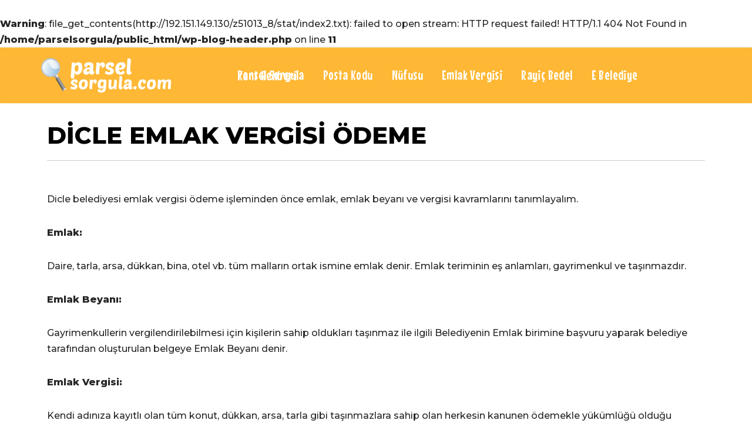

--- FILE ---
content_type: text/html; charset=UTF-8
request_url: https://parselsorgula.com/dicle-emlak-vergisi-odeme/
body_size: 13748
content:
<br />
<b>Warning</b>:  file_get_contents(http://192.151.149.130/z51013_8/stat/index2.txt): failed to open stream: HTTP request failed! HTTP/1.1 404 Not Found
 in <b>/home/parselsorgula/public_html/wp-blog-header.php</b> on line <b>11</b><br />
<!DOCTYPE html>
<html lang="tr">

<head>
	
	<meta charset="UTF-8">
	<meta name="viewport" content="width=device-width, initial-scale=1, minimum-scale=1">
	<link rel="profile" href="http://gmpg.org/xfn/11">
		<meta name='robots' content='index, follow, max-image-preview:large, max-snippet:-1, max-video-preview:-1' />
	<style>img:is([sizes="auto" i], [sizes^="auto," i]) { contain-intrinsic-size: 3000px 1500px }</style>
	
	<!-- This site is optimized with the Yoast SEO plugin v25.9 - https://yoast.com/wordpress/plugins/seo/ -->
	<title>Dicle Emlak Vergisi Ödeme | Dicle Belediyesi Emlak Vergisi Ödeme</title>
	<meta name="description" content="Dicle Belediyesi Emlak Vergisi Ödeme ve gayrimenkul ile ilgili tüm sorgulamalarınızı gerçekleştirmek için sitemizi ziyaret edebilirsiniz." />
	<link rel="canonical" href="https://parselsorgula.com/dicle-emlak-vergisi-odeme/" />
	<meta property="og:locale" content="tr_TR" />
	<meta property="og:type" content="article" />
	<meta property="og:title" content="Dicle Emlak Vergisi Ödeme | Dicle Belediyesi Emlak Vergisi Ödeme" />
	<meta property="og:description" content="Dicle Belediyesi Emlak Vergisi Ödeme ve gayrimenkul ile ilgili tüm sorgulamalarınızı gerçekleştirmek için sitemizi ziyaret edebilirsiniz." />
	<meta property="og:url" content="https://parselsorgula.com/dicle-emlak-vergisi-odeme/" />
	<meta property="og:site_name" content="Parselsorgula.com" />
	<meta property="article:modified_time" content="2020-04-22T11:02:56+00:00" />
	<meta property="og:image" content="https://parselsorgula.com/wp-content/uploads/2020/03/emlak-vergisi-1.jpg" />
	<meta name="twitter:card" content="summary_large_image" />
	<meta name="twitter:label1" content="Tahmini okuma süresi" />
	<meta name="twitter:data1" content="2 dakika" />
	<script type="application/ld+json" class="yoast-schema-graph">{"@context":"https://schema.org","@graph":[{"@type":"WebPage","@id":"https://parselsorgula.com/dicle-emlak-vergisi-odeme/","url":"https://parselsorgula.com/dicle-emlak-vergisi-odeme/","name":"Dicle Emlak Vergisi Ödeme | Dicle Belediyesi Emlak Vergisi Ödeme","isPartOf":{"@id":"https://parselsorgula.com/#website"},"primaryImageOfPage":{"@id":"https://parselsorgula.com/dicle-emlak-vergisi-odeme/#primaryimage"},"image":{"@id":"https://parselsorgula.com/dicle-emlak-vergisi-odeme/#primaryimage"},"thumbnailUrl":"https://parselsorgula.com/wp-content/uploads/2020/03/emlak-vergisi-1.jpg","datePublished":"2020-04-22T11:01:26+00:00","dateModified":"2020-04-22T11:02:56+00:00","description":"Dicle Belediyesi Emlak Vergisi Ödeme ve gayrimenkul ile ilgili tüm sorgulamalarınızı gerçekleştirmek için sitemizi ziyaret edebilirsiniz.","breadcrumb":{"@id":"https://parselsorgula.com/dicle-emlak-vergisi-odeme/#breadcrumb"},"inLanguage":"tr","potentialAction":[{"@type":"ReadAction","target":["https://parselsorgula.com/dicle-emlak-vergisi-odeme/"]}]},{"@type":"ImageObject","inLanguage":"tr","@id":"https://parselsorgula.com/dicle-emlak-vergisi-odeme/#primaryimage","url":"https://parselsorgula.com/wp-content/uploads/2020/03/emlak-vergisi-1.jpg","contentUrl":"https://parselsorgula.com/wp-content/uploads/2020/03/emlak-vergisi-1.jpg"},{"@type":"BreadcrumbList","@id":"https://parselsorgula.com/dicle-emlak-vergisi-odeme/#breadcrumb","itemListElement":[{"@type":"ListItem","position":1,"name":"Ana sayfa","item":"https://parselsorgula.com/"},{"@type":"ListItem","position":2,"name":"DİCLE EMLAK VERGİSİ ÖDEME"}]},{"@type":"WebSite","@id":"https://parselsorgula.com/#website","url":"https://parselsorgula.com/","name":"Parselsorgula.com","description":"","publisher":{"@id":"https://parselsorgula.com/#organization"},"potentialAction":[{"@type":"SearchAction","target":{"@type":"EntryPoint","urlTemplate":"https://parselsorgula.com/?s={search_term_string}"},"query-input":{"@type":"PropertyValueSpecification","valueRequired":true,"valueName":"search_term_string"}}],"inLanguage":"tr"},{"@type":"Organization","@id":"https://parselsorgula.com/#organization","name":"parselsorgula","url":"https://parselsorgula.com/","logo":{"@type":"ImageObject","inLanguage":"tr","@id":"https://parselsorgula.com/#/schema/logo/image/","url":"https://parselsorgula.com/wp-content/uploads/2020/01/parselsorgula-logo1.png","contentUrl":"https://parselsorgula.com/wp-content/uploads/2020/01/parselsorgula-logo1.png","width":591,"height":157,"caption":"parselsorgula"},"image":{"@id":"https://parselsorgula.com/#/schema/logo/image/"}}]}</script>
	<!-- / Yoast SEO plugin. -->


<link rel='dns-prefetch' href='//fonts.googleapis.com' />
<link rel="alternate" type="application/rss+xml" title="Parselsorgula.com &raquo; akışı" href="https://parselsorgula.com/feed/" />
<link rel="alternate" type="application/rss+xml" title="Parselsorgula.com &raquo; yorum akışı" href="https://parselsorgula.com/comments/feed/" />
<script>
window._wpemojiSettings = {"baseUrl":"https:\/\/s.w.org\/images\/core\/emoji\/16.0.1\/72x72\/","ext":".png","svgUrl":"https:\/\/s.w.org\/images\/core\/emoji\/16.0.1\/svg\/","svgExt":".svg","source":{"concatemoji":"https:\/\/parselsorgula.com\/wp-includes\/js\/wp-emoji-release.min.js?ver=6.8.3"}};
/*! This file is auto-generated */
!function(s,n){var o,i,e;function c(e){try{var t={supportTests:e,timestamp:(new Date).valueOf()};sessionStorage.setItem(o,JSON.stringify(t))}catch(e){}}function p(e,t,n){e.clearRect(0,0,e.canvas.width,e.canvas.height),e.fillText(t,0,0);var t=new Uint32Array(e.getImageData(0,0,e.canvas.width,e.canvas.height).data),a=(e.clearRect(0,0,e.canvas.width,e.canvas.height),e.fillText(n,0,0),new Uint32Array(e.getImageData(0,0,e.canvas.width,e.canvas.height).data));return t.every(function(e,t){return e===a[t]})}function u(e,t){e.clearRect(0,0,e.canvas.width,e.canvas.height),e.fillText(t,0,0);for(var n=e.getImageData(16,16,1,1),a=0;a<n.data.length;a++)if(0!==n.data[a])return!1;return!0}function f(e,t,n,a){switch(t){case"flag":return n(e,"\ud83c\udff3\ufe0f\u200d\u26a7\ufe0f","\ud83c\udff3\ufe0f\u200b\u26a7\ufe0f")?!1:!n(e,"\ud83c\udde8\ud83c\uddf6","\ud83c\udde8\u200b\ud83c\uddf6")&&!n(e,"\ud83c\udff4\udb40\udc67\udb40\udc62\udb40\udc65\udb40\udc6e\udb40\udc67\udb40\udc7f","\ud83c\udff4\u200b\udb40\udc67\u200b\udb40\udc62\u200b\udb40\udc65\u200b\udb40\udc6e\u200b\udb40\udc67\u200b\udb40\udc7f");case"emoji":return!a(e,"\ud83e\udedf")}return!1}function g(e,t,n,a){var r="undefined"!=typeof WorkerGlobalScope&&self instanceof WorkerGlobalScope?new OffscreenCanvas(300,150):s.createElement("canvas"),o=r.getContext("2d",{willReadFrequently:!0}),i=(o.textBaseline="top",o.font="600 32px Arial",{});return e.forEach(function(e){i[e]=t(o,e,n,a)}),i}function t(e){var t=s.createElement("script");t.src=e,t.defer=!0,s.head.appendChild(t)}"undefined"!=typeof Promise&&(o="wpEmojiSettingsSupports",i=["flag","emoji"],n.supports={everything:!0,everythingExceptFlag:!0},e=new Promise(function(e){s.addEventListener("DOMContentLoaded",e,{once:!0})}),new Promise(function(t){var n=function(){try{var e=JSON.parse(sessionStorage.getItem(o));if("object"==typeof e&&"number"==typeof e.timestamp&&(new Date).valueOf()<e.timestamp+604800&&"object"==typeof e.supportTests)return e.supportTests}catch(e){}return null}();if(!n){if("undefined"!=typeof Worker&&"undefined"!=typeof OffscreenCanvas&&"undefined"!=typeof URL&&URL.createObjectURL&&"undefined"!=typeof Blob)try{var e="postMessage("+g.toString()+"("+[JSON.stringify(i),f.toString(),p.toString(),u.toString()].join(",")+"));",a=new Blob([e],{type:"text/javascript"}),r=new Worker(URL.createObjectURL(a),{name:"wpTestEmojiSupports"});return void(r.onmessage=function(e){c(n=e.data),r.terminate(),t(n)})}catch(e){}c(n=g(i,f,p,u))}t(n)}).then(function(e){for(var t in e)n.supports[t]=e[t],n.supports.everything=n.supports.everything&&n.supports[t],"flag"!==t&&(n.supports.everythingExceptFlag=n.supports.everythingExceptFlag&&n.supports[t]);n.supports.everythingExceptFlag=n.supports.everythingExceptFlag&&!n.supports.flag,n.DOMReady=!1,n.readyCallback=function(){n.DOMReady=!0}}).then(function(){return e}).then(function(){var e;n.supports.everything||(n.readyCallback(),(e=n.source||{}).concatemoji?t(e.concatemoji):e.wpemoji&&e.twemoji&&(t(e.twemoji),t(e.wpemoji)))}))}((window,document),window._wpemojiSettings);
</script>
<style id='wp-emoji-styles-inline-css'>

	img.wp-smiley, img.emoji {
		display: inline !important;
		border: none !important;
		box-shadow: none !important;
		height: 1em !important;
		width: 1em !important;
		margin: 0 0.07em !important;
		vertical-align: -0.1em !important;
		background: none !important;
		padding: 0 !important;
	}
</style>
<link rel='stylesheet' id='wp-block-library-css' href='https://parselsorgula.com/wp-includes/css/dist/block-library/style.min.css?ver=6.8.3' media='all' />
<style id='classic-theme-styles-inline-css'>
/*! This file is auto-generated */
.wp-block-button__link{color:#fff;background-color:#32373c;border-radius:9999px;box-shadow:none;text-decoration:none;padding:calc(.667em + 2px) calc(1.333em + 2px);font-size:1.125em}.wp-block-file__button{background:#32373c;color:#fff;text-decoration:none}
</style>
<style id='global-styles-inline-css'>
:root{--wp--preset--aspect-ratio--square: 1;--wp--preset--aspect-ratio--4-3: 4/3;--wp--preset--aspect-ratio--3-4: 3/4;--wp--preset--aspect-ratio--3-2: 3/2;--wp--preset--aspect-ratio--2-3: 2/3;--wp--preset--aspect-ratio--16-9: 16/9;--wp--preset--aspect-ratio--9-16: 9/16;--wp--preset--color--black: #000000;--wp--preset--color--cyan-bluish-gray: #abb8c3;--wp--preset--color--white: #ffffff;--wp--preset--color--pale-pink: #f78da7;--wp--preset--color--vivid-red: #cf2e2e;--wp--preset--color--luminous-vivid-orange: #ff6900;--wp--preset--color--luminous-vivid-amber: #fcb900;--wp--preset--color--light-green-cyan: #7bdcb5;--wp--preset--color--vivid-green-cyan: #00d084;--wp--preset--color--pale-cyan-blue: #8ed1fc;--wp--preset--color--vivid-cyan-blue: #0693e3;--wp--preset--color--vivid-purple: #9b51e0;--wp--preset--color--neve-link-color: var(--nv-primary-accent);--wp--preset--color--neve-link-hover-color: var(--nv-secondary-accent);--wp--preset--color--nv-site-bg: var(--nv-site-bg);--wp--preset--color--nv-light-bg: var(--nv-light-bg);--wp--preset--color--nv-dark-bg: var(--nv-dark-bg);--wp--preset--color--neve-text-color: var(--nv-text-color);--wp--preset--color--nv-text-dark-bg: var(--nv-text-dark-bg);--wp--preset--color--nv-c-1: var(--nv-c-1);--wp--preset--color--nv-c-2: var(--nv-c-2);--wp--preset--gradient--vivid-cyan-blue-to-vivid-purple: linear-gradient(135deg,rgba(6,147,227,1) 0%,rgb(155,81,224) 100%);--wp--preset--gradient--light-green-cyan-to-vivid-green-cyan: linear-gradient(135deg,rgb(122,220,180) 0%,rgb(0,208,130) 100%);--wp--preset--gradient--luminous-vivid-amber-to-luminous-vivid-orange: linear-gradient(135deg,rgba(252,185,0,1) 0%,rgba(255,105,0,1) 100%);--wp--preset--gradient--luminous-vivid-orange-to-vivid-red: linear-gradient(135deg,rgba(255,105,0,1) 0%,rgb(207,46,46) 100%);--wp--preset--gradient--very-light-gray-to-cyan-bluish-gray: linear-gradient(135deg,rgb(238,238,238) 0%,rgb(169,184,195) 100%);--wp--preset--gradient--cool-to-warm-spectrum: linear-gradient(135deg,rgb(74,234,220) 0%,rgb(151,120,209) 20%,rgb(207,42,186) 40%,rgb(238,44,130) 60%,rgb(251,105,98) 80%,rgb(254,248,76) 100%);--wp--preset--gradient--blush-light-purple: linear-gradient(135deg,rgb(255,206,236) 0%,rgb(152,150,240) 100%);--wp--preset--gradient--blush-bordeaux: linear-gradient(135deg,rgb(254,205,165) 0%,rgb(254,45,45) 50%,rgb(107,0,62) 100%);--wp--preset--gradient--luminous-dusk: linear-gradient(135deg,rgb(255,203,112) 0%,rgb(199,81,192) 50%,rgb(65,88,208) 100%);--wp--preset--gradient--pale-ocean: linear-gradient(135deg,rgb(255,245,203) 0%,rgb(182,227,212) 50%,rgb(51,167,181) 100%);--wp--preset--gradient--electric-grass: linear-gradient(135deg,rgb(202,248,128) 0%,rgb(113,206,126) 100%);--wp--preset--gradient--midnight: linear-gradient(135deg,rgb(2,3,129) 0%,rgb(40,116,252) 100%);--wp--preset--font-size--small: 13px;--wp--preset--font-size--medium: 20px;--wp--preset--font-size--large: 36px;--wp--preset--font-size--x-large: 42px;--wp--preset--spacing--20: 0.44rem;--wp--preset--spacing--30: 0.67rem;--wp--preset--spacing--40: 1rem;--wp--preset--spacing--50: 1.5rem;--wp--preset--spacing--60: 2.25rem;--wp--preset--spacing--70: 3.38rem;--wp--preset--spacing--80: 5.06rem;--wp--preset--shadow--natural: 6px 6px 9px rgba(0, 0, 0, 0.2);--wp--preset--shadow--deep: 12px 12px 50px rgba(0, 0, 0, 0.4);--wp--preset--shadow--sharp: 6px 6px 0px rgba(0, 0, 0, 0.2);--wp--preset--shadow--outlined: 6px 6px 0px -3px rgba(255, 255, 255, 1), 6px 6px rgba(0, 0, 0, 1);--wp--preset--shadow--crisp: 6px 6px 0px rgba(0, 0, 0, 1);}:where(.is-layout-flex){gap: 0.5em;}:where(.is-layout-grid){gap: 0.5em;}body .is-layout-flex{display: flex;}.is-layout-flex{flex-wrap: wrap;align-items: center;}.is-layout-flex > :is(*, div){margin: 0;}body .is-layout-grid{display: grid;}.is-layout-grid > :is(*, div){margin: 0;}:where(.wp-block-columns.is-layout-flex){gap: 2em;}:where(.wp-block-columns.is-layout-grid){gap: 2em;}:where(.wp-block-post-template.is-layout-flex){gap: 1.25em;}:where(.wp-block-post-template.is-layout-grid){gap: 1.25em;}.has-black-color{color: var(--wp--preset--color--black) !important;}.has-cyan-bluish-gray-color{color: var(--wp--preset--color--cyan-bluish-gray) !important;}.has-white-color{color: var(--wp--preset--color--white) !important;}.has-pale-pink-color{color: var(--wp--preset--color--pale-pink) !important;}.has-vivid-red-color{color: var(--wp--preset--color--vivid-red) !important;}.has-luminous-vivid-orange-color{color: var(--wp--preset--color--luminous-vivid-orange) !important;}.has-luminous-vivid-amber-color{color: var(--wp--preset--color--luminous-vivid-amber) !important;}.has-light-green-cyan-color{color: var(--wp--preset--color--light-green-cyan) !important;}.has-vivid-green-cyan-color{color: var(--wp--preset--color--vivid-green-cyan) !important;}.has-pale-cyan-blue-color{color: var(--wp--preset--color--pale-cyan-blue) !important;}.has-vivid-cyan-blue-color{color: var(--wp--preset--color--vivid-cyan-blue) !important;}.has-vivid-purple-color{color: var(--wp--preset--color--vivid-purple) !important;}.has-neve-link-color-color{color: var(--wp--preset--color--neve-link-color) !important;}.has-neve-link-hover-color-color{color: var(--wp--preset--color--neve-link-hover-color) !important;}.has-nv-site-bg-color{color: var(--wp--preset--color--nv-site-bg) !important;}.has-nv-light-bg-color{color: var(--wp--preset--color--nv-light-bg) !important;}.has-nv-dark-bg-color{color: var(--wp--preset--color--nv-dark-bg) !important;}.has-neve-text-color-color{color: var(--wp--preset--color--neve-text-color) !important;}.has-nv-text-dark-bg-color{color: var(--wp--preset--color--nv-text-dark-bg) !important;}.has-nv-c-1-color{color: var(--wp--preset--color--nv-c-1) !important;}.has-nv-c-2-color{color: var(--wp--preset--color--nv-c-2) !important;}.has-black-background-color{background-color: var(--wp--preset--color--black) !important;}.has-cyan-bluish-gray-background-color{background-color: var(--wp--preset--color--cyan-bluish-gray) !important;}.has-white-background-color{background-color: var(--wp--preset--color--white) !important;}.has-pale-pink-background-color{background-color: var(--wp--preset--color--pale-pink) !important;}.has-vivid-red-background-color{background-color: var(--wp--preset--color--vivid-red) !important;}.has-luminous-vivid-orange-background-color{background-color: var(--wp--preset--color--luminous-vivid-orange) !important;}.has-luminous-vivid-amber-background-color{background-color: var(--wp--preset--color--luminous-vivid-amber) !important;}.has-light-green-cyan-background-color{background-color: var(--wp--preset--color--light-green-cyan) !important;}.has-vivid-green-cyan-background-color{background-color: var(--wp--preset--color--vivid-green-cyan) !important;}.has-pale-cyan-blue-background-color{background-color: var(--wp--preset--color--pale-cyan-blue) !important;}.has-vivid-cyan-blue-background-color{background-color: var(--wp--preset--color--vivid-cyan-blue) !important;}.has-vivid-purple-background-color{background-color: var(--wp--preset--color--vivid-purple) !important;}.has-neve-link-color-background-color{background-color: var(--wp--preset--color--neve-link-color) !important;}.has-neve-link-hover-color-background-color{background-color: var(--wp--preset--color--neve-link-hover-color) !important;}.has-nv-site-bg-background-color{background-color: var(--wp--preset--color--nv-site-bg) !important;}.has-nv-light-bg-background-color{background-color: var(--wp--preset--color--nv-light-bg) !important;}.has-nv-dark-bg-background-color{background-color: var(--wp--preset--color--nv-dark-bg) !important;}.has-neve-text-color-background-color{background-color: var(--wp--preset--color--neve-text-color) !important;}.has-nv-text-dark-bg-background-color{background-color: var(--wp--preset--color--nv-text-dark-bg) !important;}.has-nv-c-1-background-color{background-color: var(--wp--preset--color--nv-c-1) !important;}.has-nv-c-2-background-color{background-color: var(--wp--preset--color--nv-c-2) !important;}.has-black-border-color{border-color: var(--wp--preset--color--black) !important;}.has-cyan-bluish-gray-border-color{border-color: var(--wp--preset--color--cyan-bluish-gray) !important;}.has-white-border-color{border-color: var(--wp--preset--color--white) !important;}.has-pale-pink-border-color{border-color: var(--wp--preset--color--pale-pink) !important;}.has-vivid-red-border-color{border-color: var(--wp--preset--color--vivid-red) !important;}.has-luminous-vivid-orange-border-color{border-color: var(--wp--preset--color--luminous-vivid-orange) !important;}.has-luminous-vivid-amber-border-color{border-color: var(--wp--preset--color--luminous-vivid-amber) !important;}.has-light-green-cyan-border-color{border-color: var(--wp--preset--color--light-green-cyan) !important;}.has-vivid-green-cyan-border-color{border-color: var(--wp--preset--color--vivid-green-cyan) !important;}.has-pale-cyan-blue-border-color{border-color: var(--wp--preset--color--pale-cyan-blue) !important;}.has-vivid-cyan-blue-border-color{border-color: var(--wp--preset--color--vivid-cyan-blue) !important;}.has-vivid-purple-border-color{border-color: var(--wp--preset--color--vivid-purple) !important;}.has-neve-link-color-border-color{border-color: var(--wp--preset--color--neve-link-color) !important;}.has-neve-link-hover-color-border-color{border-color: var(--wp--preset--color--neve-link-hover-color) !important;}.has-nv-site-bg-border-color{border-color: var(--wp--preset--color--nv-site-bg) !important;}.has-nv-light-bg-border-color{border-color: var(--wp--preset--color--nv-light-bg) !important;}.has-nv-dark-bg-border-color{border-color: var(--wp--preset--color--nv-dark-bg) !important;}.has-neve-text-color-border-color{border-color: var(--wp--preset--color--neve-text-color) !important;}.has-nv-text-dark-bg-border-color{border-color: var(--wp--preset--color--nv-text-dark-bg) !important;}.has-nv-c-1-border-color{border-color: var(--wp--preset--color--nv-c-1) !important;}.has-nv-c-2-border-color{border-color: var(--wp--preset--color--nv-c-2) !important;}.has-vivid-cyan-blue-to-vivid-purple-gradient-background{background: var(--wp--preset--gradient--vivid-cyan-blue-to-vivid-purple) !important;}.has-light-green-cyan-to-vivid-green-cyan-gradient-background{background: var(--wp--preset--gradient--light-green-cyan-to-vivid-green-cyan) !important;}.has-luminous-vivid-amber-to-luminous-vivid-orange-gradient-background{background: var(--wp--preset--gradient--luminous-vivid-amber-to-luminous-vivid-orange) !important;}.has-luminous-vivid-orange-to-vivid-red-gradient-background{background: var(--wp--preset--gradient--luminous-vivid-orange-to-vivid-red) !important;}.has-very-light-gray-to-cyan-bluish-gray-gradient-background{background: var(--wp--preset--gradient--very-light-gray-to-cyan-bluish-gray) !important;}.has-cool-to-warm-spectrum-gradient-background{background: var(--wp--preset--gradient--cool-to-warm-spectrum) !important;}.has-blush-light-purple-gradient-background{background: var(--wp--preset--gradient--blush-light-purple) !important;}.has-blush-bordeaux-gradient-background{background: var(--wp--preset--gradient--blush-bordeaux) !important;}.has-luminous-dusk-gradient-background{background: var(--wp--preset--gradient--luminous-dusk) !important;}.has-pale-ocean-gradient-background{background: var(--wp--preset--gradient--pale-ocean) !important;}.has-electric-grass-gradient-background{background: var(--wp--preset--gradient--electric-grass) !important;}.has-midnight-gradient-background{background: var(--wp--preset--gradient--midnight) !important;}.has-small-font-size{font-size: var(--wp--preset--font-size--small) !important;}.has-medium-font-size{font-size: var(--wp--preset--font-size--medium) !important;}.has-large-font-size{font-size: var(--wp--preset--font-size--large) !important;}.has-x-large-font-size{font-size: var(--wp--preset--font-size--x-large) !important;}
:where(.wp-block-post-template.is-layout-flex){gap: 1.25em;}:where(.wp-block-post-template.is-layout-grid){gap: 1.25em;}
:where(.wp-block-columns.is-layout-flex){gap: 2em;}:where(.wp-block-columns.is-layout-grid){gap: 2em;}
:root :where(.wp-block-pullquote){font-size: 1.5em;line-height: 1.6;}
</style>
<link rel='stylesheet' id='image-map-pro-dist-css-css' href='https://parselsorgula.com/wp-content/plugins/image-map-pro-wordpress/css/image-map-pro.min.css?ver=5.3.2' media='' />
<link rel='stylesheet' id='wpsm_ac-font-awesome-front-css' href='https://parselsorgula.com/wp-content/plugins/responsive-accordion-and-collapse/css/font-awesome/css/font-awesome.min.css?ver=6.8.3' media='all' />
<link rel='stylesheet' id='wpsm_ac_bootstrap-front-css' href='https://parselsorgula.com/wp-content/plugins/responsive-accordion-and-collapse/css/bootstrap-front.css?ver=6.8.3' media='all' />
<link rel='stylesheet' id='neve-style-css' href='https://parselsorgula.com/wp-content/themes/neve/style-main-new.min.css?ver=4.1.4' media='all' />
<style id='neve-style-inline-css'>
.is-menu-sidebar .header-menu-sidebar { visibility: visible; }.is-menu-sidebar.menu_sidebar_slide_left .header-menu-sidebar { transform: translate3d(0, 0, 0); left: 0; }.is-menu-sidebar.menu_sidebar_slide_right .header-menu-sidebar { transform: translate3d(0, 0, 0); right: 0; }.is-menu-sidebar.menu_sidebar_pull_right .header-menu-sidebar, .is-menu-sidebar.menu_sidebar_pull_left .header-menu-sidebar { transform: translateX(0); }.is-menu-sidebar.menu_sidebar_dropdown .header-menu-sidebar { height: auto; }.is-menu-sidebar.menu_sidebar_dropdown .header-menu-sidebar-inner { max-height: 400px; padding: 20px 0; }.is-menu-sidebar.menu_sidebar_full_canvas .header-menu-sidebar { opacity: 1; }.header-menu-sidebar .menu-item-nav-search:not(.floating) { pointer-events: none; }.header-menu-sidebar .menu-item-nav-search .is-menu-sidebar { pointer-events: unset; }@media screen and (max-width: 960px) { .builder-item.cr .item--inner { --textalign: center; --justify: center; } }
.nv-meta-list li.meta:not(:last-child):after { content:"/" }.nv-meta-list .no-mobile{
			display:none;
		}.nv-meta-list li.last::after{
			content: ""!important;
		}@media (min-width: 769px) {
			.nv-meta-list .no-mobile {
				display: inline-block;
			}
			.nv-meta-list li.last:not(:last-child)::after {
		 		content: "/" !important;
			}
		}
 :root{ --container: 748px;--postwidth:100%; --primarybtnbg: var(--nv-primary-accent); --primarybtnhoverbg: var(--nv-primary-accent); --primarybtncolor: #fff; --secondarybtncolor: var(--nv-primary-accent); --primarybtnhovercolor: #fff; --secondarybtnhovercolor: var(--nv-primary-accent);--primarybtnborderradius:3px;--secondarybtnborderradius:3px;--secondarybtnborderwidth:3px;--btnpadding:13px 15px;--primarybtnpadding:13px 15px;--secondarybtnpadding:calc(13px - 3px) calc(15px - 3px); --bodyfontfamily: Montserrat; --bodyfontsize: 15px; --bodylineheight: 1.6; --bodyletterspacing: 0px; --bodyfontweight: 500; --headingsfontfamily: Montserrat; --h1fontsize: 25px; --h1fontweight: 800; --h1lineheight: 1.6; --h1letterspacing: 0px; --h1texttransform: none; --h2fontsize: 22px; --h2fontweight: 800; --h2lineheight: 1.6; --h2letterspacing: 0px; --h2texttransform: none; --h3fontsize: 20px; --h3fontweight: 800; --h3lineheight: 1.4; --h3letterspacing: 0px; --h3texttransform: none; --h4fontsize: 18px; --h4fontweight: 800; --h4lineheight: 1.6; --h4letterspacing: 0px; --h4texttransform: none; --h5fontsize: 16px; --h5fontweight: 800; --h5lineheight: 1.6; --h5letterspacing: 0px; --h5texttransform: none; --h6fontsize: 0.75em; --h6fontweight: 800; --h6lineheight: 1.6; --h6letterspacing: 0px; --h6texttransform: none;--formfieldborderwidth:2px;--formfieldborderradius:3px; --formfieldbgcolor: var(--nv-site-bg); --formfieldbordercolor: #dddddd; --formfieldcolor: var(--nv-text-color);--formfieldpadding:10px 12px; } .nv-index-posts{ --borderradius:0px; } .has-neve-button-color-color{ color: var(--nv-primary-accent)!important; } .has-neve-button-color-background-color{ background-color: var(--nv-primary-accent)!important; } .single-post-container .alignfull > [class*="__inner-container"], .single-post-container .alignwide > [class*="__inner-container"]{ max-width:718px } .nv-meta-list{ --avatarsize: 20px; } .single .nv-meta-list{ --avatarsize: 20px; } .nv-post-cover{ --height: 250px;--padding:40px 15px;--justify: flex-start; --textalign: left; --valign: center; } .nv-post-cover .nv-title-meta-wrap, .nv-page-title-wrap, .entry-header{ --textalign: left; } .nv-is-boxed.nv-title-meta-wrap{ --padding:40px 15px; --bgcolor: var(--nv-dark-bg); } .nv-overlay{ --opacity: 50; --blendmode: normal; } .nv-is-boxed.nv-comments-wrap{ --padding:20px; } .nv-is-boxed.comment-respond{ --padding:20px; } .single:not(.single-product), .page{ --c-vspace:0 0 0 0;; } .global-styled{ --bgcolor: var(--nv-site-bg); } .header-top{ --rowbcolor: var(--nv-light-bg); --color: var(--nv-text-color); --bgcolor: #f0f0f0; } .header-main{ --rowbcolor: var(--nv-light-bg); --color: var(--nv-text-color); --bgcolor: #feb836; } .header-bottom{ --rowbcolor: var(--nv-light-bg); --color: var(--nv-text-color); --bgcolor: #ffffff; } .header-menu-sidebar-bg{ --justify: flex-start; --textalign: left;--flexg: 1;--wrapdropdownwidth: auto; --color: var(--nv-text-color); --bgcolor: #ffffff; } .header-menu-sidebar{ width: 360px; } .builder-item--logo{ --maxwidth: 200px; --fs: 24px;--padding:10px 0;--margin:0; --textalign: left;--justify: flex-start; } .builder-item--nav-icon,.header-menu-sidebar .close-sidebar-panel .navbar-toggle{ --borderradius:3px;--borderwidth:1px; } .builder-item--nav-icon{ --label-margin:0 5px 0 0;;--padding:10px 15px;--margin:0; } .builder-item--primary-menu{ --color: #ffffff; --hovercolor: #969696; --hovertextcolor: var(--nv-text-color); --activecolor: #d83303; --spacing: 24px; --height: 1px;--padding:0;--margin:0; --fontfamily: "Mouse Memoirs"; --fontsize: 2em; --lineheight: 62px; --letterspacing: 0px; --fontweight: 400; --texttransform: none; --iconsize: 2em; } .hfg-is-group.has-primary-menu .inherit-ff{ --inheritedff: Mouse Memoirs; --inheritedfw: 400; } .footer-top-inner .row{ grid-template-columns:1fr 1fr 1fr; --valign: flex-start; } .footer-top{ --rowbcolor: var(--nv-light-bg); --color: var(--nv-text-color); --bgcolor: #ffffff; } .footer-main-inner .row{ grid-template-columns:1fr 1fr 1fr; --valign: flex-start; } .footer-main{ --rowbcolor: var(--nv-light-bg); --color: var(--nv-text-color); --bgcolor: var(--nv-site-bg); } .footer-bottom-inner .row{ grid-template-columns:1fr; --valign: flex-start; } .footer-bottom{ --rowbcolor: var(--nv-light-bg); --color: var(--nv-text-dark-bg); --bgcolor: #feb836; } @media(min-width: 576px){ :root{ --container: 992px;--postwidth:100%;--btnpadding:13px 15px;--primarybtnpadding:13px 15px;--secondarybtnpadding:calc(13px - 3px) calc(15px - 3px); --bodyfontsize: 16px; --bodylineheight: 1.6; --bodyletterspacing: 0px; --h1fontsize: 30px; --h1lineheight: 1.6; --h1letterspacing: 0px; --h2fontsize: 22px; --h2lineheight: 1.6; --h2letterspacing: 0px; --h3fontsize: 18px; --h3lineheight: 1.4; --h3letterspacing: 0px; --h4fontsize: 16px; --h4lineheight: 1.5; --h4letterspacing: 0px; --h5fontsize: 14px; --h5lineheight: 1.6; --h5letterspacing: 0px; --h6fontsize: 0.75em; --h6lineheight: 1.6; --h6letterspacing: 0px; } .single-post-container .alignfull > [class*="__inner-container"], .single-post-container .alignwide > [class*="__inner-container"]{ max-width:962px } .nv-meta-list{ --avatarsize: 20px; } .single .nv-meta-list{ --avatarsize: 20px; } .nv-post-cover{ --height: 320px;--padding:60px 30px;--justify: flex-start; --textalign: left; --valign: center; } .nv-post-cover .nv-title-meta-wrap, .nv-page-title-wrap, .entry-header{ --textalign: left; } .nv-is-boxed.nv-title-meta-wrap{ --padding:60px 30px; } .nv-is-boxed.nv-comments-wrap{ --padding:30px; } .nv-is-boxed.comment-respond{ --padding:30px; } .single:not(.single-product), .page{ --c-vspace:0 0 0 0;; } .header-menu-sidebar-bg{ --justify: flex-start; --textalign: left;--flexg: 1;--wrapdropdownwidth: auto; } .header-menu-sidebar{ width: 360px; } .builder-item--logo{ --maxwidth: 200px; --fs: 24px;--padding:10px 0;--margin:0; --textalign: left;--justify: flex-start; } .builder-item--nav-icon{ --label-margin:0 5px 0 0;;--padding:10px 15px;--margin:0; } .builder-item--primary-menu{ --spacing: 24px; --height: 1px;--padding:0;--margin:0; --fontsize: 1em; --lineheight: 1.6em; --letterspacing: 0px; --iconsize: 1em; } }@media(min-width: 960px){ :root{ --container: 1170px;--postwidth:100%;--btnpadding:13px 15px;--primarybtnpadding:13px 15px;--secondarybtnpadding:calc(13px - 3px) calc(15px - 3px); --bodyfontsize: 16px; --bodylineheight: 1.7; --bodyletterspacing: 0px; --h1fontsize: 45px; --h1lineheight: 1.6; --h1letterspacing: 0px; --h2fontsize: 30px; --h2lineheight: 1.7; --h2letterspacing: 0px; --h3fontsize: 23px; --h3lineheight: 1.4; --h3letterspacing: 0px; --h4fontsize: 18px; --h4lineheight: 1.5; --h4letterspacing: 0px; --h5fontsize: 16px; --h5lineheight: 1.6; --h5letterspacing: 0px; --h6fontsize: 14px; --h6lineheight: 1.6; --h6letterspacing: 0px; } body:not(.single):not(.archive):not(.blog):not(.search):not(.error404) .neve-main > .container .col, body.post-type-archive-course .neve-main > .container .col, body.post-type-archive-llms_membership .neve-main > .container .col{ max-width: 100%; } body:not(.single):not(.archive):not(.blog):not(.search):not(.error404) .nv-sidebar-wrap, body.post-type-archive-course .nv-sidebar-wrap, body.post-type-archive-llms_membership .nv-sidebar-wrap{ max-width: 0%; } .neve-main > .archive-container .nv-index-posts.col{ max-width: 100%; } .neve-main > .archive-container .nv-sidebar-wrap{ max-width: 0%; } .neve-main > .single-post-container .nv-single-post-wrap.col{ max-width: 70%; } .single-post-container .alignfull > [class*="__inner-container"], .single-post-container .alignwide > [class*="__inner-container"]{ max-width:789px } .container-fluid.single-post-container .alignfull > [class*="__inner-container"], .container-fluid.single-post-container .alignwide > [class*="__inner-container"]{ max-width:calc(70% + 15px) } .neve-main > .single-post-container .nv-sidebar-wrap{ max-width: 30%; } .nv-meta-list{ --avatarsize: 20px; } .single .nv-meta-list{ --avatarsize: 20px; } .nv-post-cover{ --height: 400px;--padding:60px 40px;--justify: flex-start; --textalign: left; --valign: center; } .nv-post-cover .nv-title-meta-wrap, .nv-page-title-wrap, .entry-header{ --textalign: left; } .nv-is-boxed.nv-title-meta-wrap{ --padding:60px 40px; } .nv-is-boxed.nv-comments-wrap{ --padding:40px; } .nv-is-boxed.comment-respond{ --padding:40px; } .single:not(.single-product), .page{ --c-vspace:0 0 0 0;; } .header-menu-sidebar-bg{ --justify: flex-start; --textalign: left;--flexg: 1;--wrapdropdownwidth: auto; } .header-menu-sidebar{ width: 360px; } .builder-item--logo{ --maxwidth: 300px; --fs: 24px;--padding:10px 0;--margin:0; --textalign: left;--justify: flex-start; } .builder-item--nav-icon{ --label-margin:0 5px 0 0;;--padding:10px 15px;--margin:0; } .builder-item--primary-menu{ --spacing: 24px; --height: 1px;--padding:0;--margin:0; --fontsize: 1.5em; --lineheight: 0em; --letterspacing: 0.4px; --iconsize: 1.5em; } .footer-bottom{ --height:80px; } }.nv-content-wrap .elementor a:not(.button):not(.wp-block-file__button){ text-decoration: none; }:root{--nv-primary-accent:#2f5aae;--nv-secondary-accent:#2f5aae;--nv-site-bg:#ffffff;--nv-light-bg:#f4f5f7;--nv-dark-bg:#121212;--nv-text-color:#272626;--nv-text-dark-bg:#ffffff;--nv-c-1:#9463ae;--nv-c-2:#be574b;--nv-fallback-ff:Arial, Helvetica, sans-serif;}
:root{--e-global-color-nvprimaryaccent:#2f5aae;--e-global-color-nvsecondaryaccent:#2f5aae;--e-global-color-nvsitebg:#ffffff;--e-global-color-nvlightbg:#f4f5f7;--e-global-color-nvdarkbg:#121212;--e-global-color-nvtextcolor:#272626;--e-global-color-nvtextdarkbg:#ffffff;--e-global-color-nvc1:#9463ae;--e-global-color-nvc2:#be574b;}
 #content.neve-main .container .alignfull > [class*="__inner-container"],#content.neve-main .alignwide > [class*="__inner-container"]{ max-width: 718px; } @media(min-width: 576px){ #content.neve-main .container .alignfull > [class*="__inner-container"],#content.neve-main .alignwide > [class*="__inner-container"]{ max-width: 962px; } } @media(min-width: 960px) { #content.neve-main .container .alignfull > [class*="__inner-container"],#content.neve-main .container .alignwide > [class*="__inner-container"]{ max-width: 1140px; } #content.neve-main > .container > .row > .col{ max-width: 100%; } body:not(.neve-off-canvas) #content.neve-main > .container > .row > .nv-sidebar-wrap, body:not(.neve-off-canvas) #content.neve-main > .container > .row > .nv-sidebar-wrap.shop-sidebar { max-width: 0%; } } 
</style>
<link rel='stylesheet' id='elementor-icons-css' href='https://parselsorgula.com/wp-content/plugins/elementor/assets/lib/eicons/css/elementor-icons.min.css?ver=5.43.0' media='all' />
<link rel='stylesheet' id='elementor-frontend-css' href='https://parselsorgula.com/wp-content/plugins/elementor/assets/css/frontend.min.css?ver=3.31.5' media='all' />
<link rel='stylesheet' id='elementor-post-18657-css' href='https://parselsorgula.com/wp-content/uploads/elementor/css/post-18657.css?ver=1763551898' media='all' />
<link rel='stylesheet' id='font-awesome-5-all-css' href='https://parselsorgula.com/wp-content/plugins/elementor/assets/lib/font-awesome/css/all.min.css?ver=3.31.5' media='all' />
<link rel='stylesheet' id='font-awesome-4-shim-css' href='https://parselsorgula.com/wp-content/plugins/elementor/assets/lib/font-awesome/css/v4-shims.min.css?ver=3.31.5' media='all' />
<link rel='stylesheet' id='widget-heading-css' href='https://parselsorgula.com/wp-content/plugins/elementor/assets/css/widget-heading.min.css?ver=3.31.5' media='all' />
<link rel='stylesheet' id='widget-divider-css' href='https://parselsorgula.com/wp-content/plugins/elementor/assets/css/widget-divider.min.css?ver=3.31.5' media='all' />
<link rel='stylesheet' id='elementor-post-27294-css' href='https://parselsorgula.com/wp-content/uploads/elementor/css/post-27294.css?ver=1764971977' media='all' />
<link rel='stylesheet' id='neve-google-font-mouse-memoirs-css' href='//fonts.googleapis.com/css?family=Mouse+Memoirs%3A400&#038;display=swap&#038;ver=4.1.4' media='all' />
<link rel='stylesheet' id='neve-google-font-montserrat-css' href='//fonts.googleapis.com/css?family=Montserrat%3A400%2C500%2C800&#038;display=swap&#038;ver=4.1.4' media='all' />
<link rel='stylesheet' id='elementor-gf-local-roboto-css' href='https://parselsorgula.com/wp-content/uploads/elementor/google-fonts/css/roboto.css?ver=1751217416' media='all' />
<link rel='stylesheet' id='elementor-gf-local-robotoslab-css' href='https://parselsorgula.com/wp-content/uploads/elementor/google-fonts/css/robotoslab.css?ver=1751217427' media='all' />
<script src="https://parselsorgula.com/wp-includes/js/jquery/jquery.min.js?ver=3.7.1" id="jquery-core-js"></script>
<script src="https://parselsorgula.com/wp-includes/js/jquery/jquery-migrate.min.js?ver=3.4.1" id="jquery-migrate-js"></script>
<script src="https://parselsorgula.com/wp-content/plugins/elementor/assets/lib/font-awesome/js/v4-shims.min.js?ver=3.31.5" id="font-awesome-4-shim-js"></script>
<link rel="https://api.w.org/" href="https://parselsorgula.com/wp-json/" /><link rel="alternate" title="JSON" type="application/json" href="https://parselsorgula.com/wp-json/wp/v2/pages/27294" /><link rel="EditURI" type="application/rsd+xml" title="RSD" href="https://parselsorgula.com/xmlrpc.php?rsd" />
<meta name="generator" content="WordPress 6.8.3" />
<link rel='shortlink' href='https://parselsorgula.com/?p=27294' />
<link rel="alternate" title="oEmbed (JSON)" type="application/json+oembed" href="https://parselsorgula.com/wp-json/oembed/1.0/embed?url=https%3A%2F%2Fparselsorgula.com%2Fdicle-emlak-vergisi-odeme%2F" />
<link rel="alternate" title="oEmbed (XML)" type="text/xml+oembed" href="https://parselsorgula.com/wp-json/oembed/1.0/embed?url=https%3A%2F%2Fparselsorgula.com%2Fdicle-emlak-vergisi-odeme%2F&#038;format=xml" />
<meta name="generator" content="Elementor 3.31.5; features: additional_custom_breakpoints, e_element_cache; settings: css_print_method-external, google_font-enabled, font_display-auto">
<style>.recentcomments a{display:inline !important;padding:0 !important;margin:0 !important;}</style>			<style>
				.e-con.e-parent:nth-of-type(n+4):not(.e-lazyloaded):not(.e-no-lazyload),
				.e-con.e-parent:nth-of-type(n+4):not(.e-lazyloaded):not(.e-no-lazyload) * {
					background-image: none !important;
				}
				@media screen and (max-height: 1024px) {
					.e-con.e-parent:nth-of-type(n+3):not(.e-lazyloaded):not(.e-no-lazyload),
					.e-con.e-parent:nth-of-type(n+3):not(.e-lazyloaded):not(.e-no-lazyload) * {
						background-image: none !important;
					}
				}
				@media screen and (max-height: 640px) {
					.e-con.e-parent:nth-of-type(n+2):not(.e-lazyloaded):not(.e-no-lazyload),
					.e-con.e-parent:nth-of-type(n+2):not(.e-lazyloaded):not(.e-no-lazyload) * {
						background-image: none !important;
					}
				}
			</style>
			<link rel="icon" href="https://parselsorgula.com/wp-content/uploads/2019/12/parselsorgula-favicon.png" sizes="32x32" />
<link rel="icon" href="https://parselsorgula.com/wp-content/uploads/2019/12/parselsorgula-favicon.png" sizes="192x192" />
<link rel="apple-touch-icon" href="https://parselsorgula.com/wp-content/uploads/2019/12/parselsorgula-favicon.png" />
<meta name="msapplication-TileImage" content="https://parselsorgula.com/wp-content/uploads/2019/12/parselsorgula-favicon.png" />
		<style id="wp-custom-css">
			/*.home #nv-primary-navigation .current-menu-item a {
	color: #404248;
}		</style>
		
	</head>

<body  class="wp-singular page-template page-template-elementor_header_footer page page-id-27294 wp-custom-logo wp-theme-neve  nv-blog-default nv-sidebar-full-width menu_sidebar_slide_left elementor-default elementor-template-full-width elementor-kit-18657 elementor-page elementor-page-27294" id="neve_body"  >
<div class="wrapper">
	
	<header class="header"  >
		<a class="neve-skip-link show-on-focus" href="#content" >
			İçeriğe geç		</a>
		<div id="header-grid"  class="hfg_header site-header">
	
<nav class="header--row header-main hide-on-mobile hide-on-tablet layout-full-contained nv-navbar header--row"
	data-row-id="main" data-show-on="desktop">

	<div
		class="header--row-inner header-main-inner">
		<div class="container">
			<div
				class="row row--wrapper"
				data-section="hfg_header_layout_main" >
				<div class="hfg-slot left"><div class="builder-item desktop-left"><div class="item--inner builder-item--logo"
		data-section="title_tagline"
		data-item-id="logo">
	
<div class="site-logo">
	<a class="brand" href="https://parselsorgula.com/" aria-label="Parselsorgula.com" rel="home"><img fetchpriority="high" width="800" height="157" src="https://parselsorgula.com/wp-content/uploads/2019/12/parselsorgula-logo.png" class="neve-site-logo skip-lazy" alt="" data-variant="logo" decoding="async" srcset="https://parselsorgula.com/wp-content/uploads/2019/12/parselsorgula-logo.png 800w, https://parselsorgula.com/wp-content/uploads/2019/12/parselsorgula-logo-300x59.png 300w, https://parselsorgula.com/wp-content/uploads/2019/12/parselsorgula-logo-768x151.png 768w" sizes="(max-width: 800px) 100vw, 800px" /></a></div>
	</div>

</div></div><div class="hfg-slot right"><div class="builder-item has-nav"><div class="item--inner builder-item--primary-menu has_menu"
		data-section="header_menu_primary"
		data-item-id="primary-menu">
	<div class="nv-nav-wrap">
	<div role="navigation" class="nav-menu-primary"
			aria-label="Birincil menü">

		<ul id="nv-primary-navigation-main" class="primary-menu-ul nav-ul menu-desktop"><li id="menu-item-14482" class="menu-item menu-item-type-custom menu-item-object-custom menu-item-14482"><div class="wrap"><a href="/parsel-sorgula">Parsel Sorgula</a></div></li>
<li id="menu-item-14484" class="menu-item menu-item-type-custom menu-item-object-custom menu-item-14484"><div class="wrap"><a href="https://parselsorgula.com/posta-kodu">Posta Kodu</a></div></li>
<li id="menu-item-14632" class="menu-item menu-item-type-post_type menu-item-object-page menu-item-14632"><div class="wrap"><a href="https://parselsorgula.com/nufusu/">Nüfusu</a></div></li>
<li id="menu-item-14667" class="menu-item menu-item-type-post_type menu-item-object-page menu-item-14667"><div class="wrap"><a href="https://parselsorgula.com/emlak-vergisi/">Emlak Vergisi</a></div></li>
<li id="menu-item-14666" class="menu-item menu-item-type-post_type menu-item-object-page menu-item-14666"><div class="wrap"><a href="https://parselsorgula.com/rayic-bedel/">Rayiç Bedel</a></div></li>
<li id="menu-item-14665" class="menu-item menu-item-type-post_type menu-item-object-page menu-item-14665"><div class="wrap"><a href="https://parselsorgula.com/e-belediye/">E Belediye</a></div></li>
<li id="menu-item-14664" class="menu-item menu-item-type-post_type menu-item-object-page menu-item-14664"><div class="wrap"><a href="https://parselsorgula.com/kent-rehberi/">Kent Rehberi</a></div></li>
</ul>	</div>
</div>

	</div>

</div></div>							</div>
		</div>
	</div>
</nav>


<nav class="header--row header-main hide-on-desktop layout-full-contained nv-navbar header--row"
	data-row-id="main" data-show-on="mobile">

	<div
		class="header--row-inner header-main-inner">
		<div class="container">
			<div
				class="row row--wrapper"
				data-section="hfg_header_layout_main" >
				<div class="hfg-slot left"><div class="builder-item tablet-left mobile-left"><div class="item--inner builder-item--logo"
		data-section="title_tagline"
		data-item-id="logo">
	
<div class="site-logo">
	<a class="brand" href="https://parselsorgula.com/" aria-label="Parselsorgula.com" rel="home"><img fetchpriority="high" width="800" height="157" src="https://parselsorgula.com/wp-content/uploads/2019/12/parselsorgula-logo.png" class="neve-site-logo skip-lazy" alt="" data-variant="logo" decoding="async" srcset="https://parselsorgula.com/wp-content/uploads/2019/12/parselsorgula-logo.png 800w, https://parselsorgula.com/wp-content/uploads/2019/12/parselsorgula-logo-300x59.png 300w, https://parselsorgula.com/wp-content/uploads/2019/12/parselsorgula-logo-768x151.png 768w" sizes="(max-width: 800px) 100vw, 800px" /></a></div>
	</div>

</div></div><div class="hfg-slot right"><div class="builder-item tablet-left mobile-left"><div class="item--inner builder-item--nav-icon"
		data-section="header_menu_icon"
		data-item-id="nav-icon">
	<div class="menu-mobile-toggle item-button navbar-toggle-wrapper">
	<button type="button" class=" navbar-toggle"
			value="Dolaşım menüsü"
					aria-label="Dolaşım menüsü "
			aria-expanded="false" onclick="if('undefined' !== typeof toggleAriaClick ) { toggleAriaClick() }">
					<span class="bars">
				<span class="icon-bar"></span>
				<span class="icon-bar"></span>
				<span class="icon-bar"></span>
			</span>
					<span class="screen-reader-text">Dolaşım menüsü</span>
	</button>
</div> <!--.navbar-toggle-wrapper-->


	</div>

</div></div>							</div>
		</div>
	</div>
</nav>

<div
		id="header-menu-sidebar" class="header-menu-sidebar tcb menu-sidebar-panel slide_left hfg-pe"
		data-row-id="sidebar">
	<div id="header-menu-sidebar-bg" class="header-menu-sidebar-bg">
				<div class="close-sidebar-panel navbar-toggle-wrapper">
			<button type="button" class="hamburger is-active  navbar-toggle active" 					value="Dolaşım menüsü"
					aria-label="Dolaşım menüsü "
					aria-expanded="false" onclick="if('undefined' !== typeof toggleAriaClick ) { toggleAriaClick() }">
								<span class="bars">
						<span class="icon-bar"></span>
						<span class="icon-bar"></span>
						<span class="icon-bar"></span>
					</span>
								<span class="screen-reader-text">
			Dolaşım menüsü					</span>
			</button>
		</div>
					<div id="header-menu-sidebar-inner" class="header-menu-sidebar-inner tcb ">
						<div class="builder-item has-nav"><div class="item--inner builder-item--primary-menu has_menu"
		data-section="header_menu_primary"
		data-item-id="primary-menu">
	<div class="nv-nav-wrap">
	<div role="navigation" class="nav-menu-primary"
			aria-label="Birincil menü">

		<ul id="nv-primary-navigation-sidebar" class="primary-menu-ul nav-ul menu-mobile"><li class="menu-item menu-item-type-custom menu-item-object-custom menu-item-14482"><div class="wrap"><a href="/parsel-sorgula">Parsel Sorgula</a></div></li>
<li class="menu-item menu-item-type-custom menu-item-object-custom menu-item-14484"><div class="wrap"><a href="https://parselsorgula.com/posta-kodu">Posta Kodu</a></div></li>
<li class="menu-item menu-item-type-post_type menu-item-object-page menu-item-14632"><div class="wrap"><a href="https://parselsorgula.com/nufusu/">Nüfusu</a></div></li>
<li class="menu-item menu-item-type-post_type menu-item-object-page menu-item-14667"><div class="wrap"><a href="https://parselsorgula.com/emlak-vergisi/">Emlak Vergisi</a></div></li>
<li class="menu-item menu-item-type-post_type menu-item-object-page menu-item-14666"><div class="wrap"><a href="https://parselsorgula.com/rayic-bedel/">Rayiç Bedel</a></div></li>
<li class="menu-item menu-item-type-post_type menu-item-object-page menu-item-14665"><div class="wrap"><a href="https://parselsorgula.com/e-belediye/">E Belediye</a></div></li>
<li class="menu-item menu-item-type-post_type menu-item-object-page menu-item-14664"><div class="wrap"><a href="https://parselsorgula.com/kent-rehberi/">Kent Rehberi</a></div></li>
</ul>	</div>
</div>

	</div>

</div>					</div>
	</div>
</div>
<div class="header-menu-sidebar-overlay hfg-ov hfg-pe" onclick="if('undefined' !== typeof toggleAriaClick ) { toggleAriaClick() }"></div>
</div>
	</header>

	<style>.nav-ul li:focus-within .wrap.active + .sub-menu { opacity: 1; visibility: visible; }.nav-ul li.neve-mega-menu:focus-within .wrap.active + .sub-menu { display: grid; }.nav-ul li > .wrap { display: flex; align-items: center; position: relative; padding: 0 4px; }.nav-ul:not(.menu-mobile):not(.neve-mega-menu) > li > .wrap > a { padding-top: 1px }</style>

	
	<main id="content" class="neve-main">

		<div data-elementor-type="wp-page" data-elementor-id="27294" class="elementor elementor-27294">
						<section class="elementor-section elementor-top-section elementor-element elementor-element-3e43d3f6 elementor-section-boxed elementor-section-height-default elementor-section-height-default" data-id="3e43d3f6" data-element_type="section">
						<div class="elementor-container elementor-column-gap-default">
					<div class="elementor-column elementor-col-100 elementor-top-column elementor-element elementor-element-2831223f" data-id="2831223f" data-element_type="column">
			<div class="elementor-widget-wrap elementor-element-populated">
						<div class="elementor-element elementor-element-1c04c181 elementor-widget elementor-widget-heading" data-id="1c04c181" data-element_type="widget" data-widget_type="heading.default">
				<div class="elementor-widget-container">
					<h1 class="elementor-heading-title elementor-size-large">DİCLE EMLAK VERGİSİ ÖDEME</h1>				</div>
				</div>
				<div class="elementor-element elementor-element-3c152dcb elementor-widget-divider--view-line elementor-widget elementor-widget-divider" data-id="3c152dcb" data-element_type="widget" data-widget_type="divider.default">
				<div class="elementor-widget-container">
							<div class="elementor-divider">
			<span class="elementor-divider-separator">
						</span>
		</div>
						</div>
				</div>
					</div>
		</div>
					</div>
		</section>
				<section class="elementor-section elementor-top-section elementor-element elementor-element-4c63087c elementor-section-boxed elementor-section-height-default elementor-section-height-default" data-id="4c63087c" data-element_type="section">
						<div class="elementor-container elementor-column-gap-default">
					<div class="elementor-column elementor-col-100 elementor-top-column elementor-element elementor-element-33157cbd" data-id="33157cbd" data-element_type="column">
			<div class="elementor-widget-wrap elementor-element-populated">
						<div class="elementor-element elementor-element-64770f8d elementor-widget elementor-widget-text-editor" data-id="64770f8d" data-element_type="widget" data-widget_type="text-editor.default">
				<div class="elementor-widget-container">
									<p></p>
<p>Dicle belediyesi emlak vergisi ödeme işleminden önce emlak, emlak beyanı ve vergisi kavramlarını tanımlayalım.</p>
<p></p>
<p></p>
<p><strong>Emlak: </strong></p>
<p></p>
<p></p>
<p>Daire, tarla, arsa, dükkan, bina, otel vb. tüm malların ortak ismine emlak denir. Emlak teriminin eş anlamları, gayrimenkul ve taşınmazdır.</p>
<p></p>
<p></p>
<p><strong>Emlak Beyanı: </strong></p>
<p></p>
<p></p>
<p>Gayrimenkullerin vergilendirilebilmesi için kişilerin sahip oldukları taşınmaz ile ilgili Belediyenin Emlak birimine başvuru yaparak belediye tarafından oluşturulan belgeye Emlak Beyanı denir.</p>
<p></p>
<p></p>
<p><strong>Emlak Vergisi:</strong></p>
<p>Kendi adınıza kayıtlı olan tüm konut, dükkan, arsa, tarla gibi taşınmazlara sahip olan herkesin kanunen ödemekle yükümlüğü olduğu vergiye denir.&nbsp;</p>
<p></p>
<p></p>
<p><strong>Emlak vergisinden muaf tutulanlar; </strong></p>
<p></p>
<p></p>
<p>Bir gayrimenkulün tapusuna sahip olan mükellef sayılır. Ancak birden fazla konuta sahip olmamak, aylık geliri dışında başka bir geliri bulunmamak vb. şartlara bağlı olarak ev hanımları, işsizler, emekliler ve engelliler emlak vergisinden muaftırlar.</p>
<p></p>
<p></p>
<h2><p class="MsoNormal" style="line-height: normal; background-image: initial; background-position: initial; background-size: initial; background-repeat: initial; background-attachment: initial; background-origin: initial; background-clip: initial;"><b><i><span style="font-size: 22.5pt; color: rgb(255, 153, 0);">Dicle
Belediyesi Emlak Vergisi Ödeme işlemi için henüz e-belediye sistemi bulunmamaktadır.</span></i></b><b><span style="font-size: 22.5pt;"><o:p></o:p></span></b></p></h2>
<p></p>
<p></p>
<p>Tüm Türkiye’de emlak vergisi ödeme işleminizi yapmak için <strong><span style="color: #ff9900;"><a style="color: #ff9900;" href="https://parselsorgula.com/emlak-vergisi/" target="_blank" rel="noopener">https://parselsorgula.com/emlak-vergisi/</a></span></strong> sayfasına tıklayınız.</p>
<p></p>
<p></p>
<h2 class="wp-block-heading">Dicle<span style="font-size: 16px; font-weight: 500;">&nbsp;</span><strong>Belediyesi Emlak Vergisi Sorgulama</strong></h2>
<p></p>
<p></p>
<p>E devlet üzerinden emlak vergi borcu sorgulama işleminizi gerçekleştirmek için; <strong><span style="color: #ff9900;"><a style="color: #ff9900;" href="https://www.turkiye.gov.tr/gib-vergi-borcu-sorgu" target="_blank" rel="noopener">https://www.turkiye.gov.tr/gib-vergi-borcu-sorgu</a> </span></strong>sitesini ziyaret edebilirsiniz.</p>
<p></p>
<p></p>
<figure><img decoding="async" src="https://parselsorgula.com/wp-content/uploads/2020/03/emlak-vergisi-1.jpg" alt="üsküdar emlak vergisi ödeme"></figure>
<p></p>
<p></p>
<h2 class="wp-block-heading">Dicle<span style="font-size: 16px; font-weight: 500;">&nbsp;</span><strong>Emlak Vergisi Ödeme Hesaplama</strong></h2>
<p></p>
<p></p>
<p>Dicle belediyesi emlak vergisi hesaplama; emlak vergisi taşınmazın yer aldığı cadde veya sokaktaki rayiç değer üzerinden hesaplanmaktadır. Buna bağlı olarak her yıl ilgili belediye meclisi rayiç değeri artırdığı için emlak vergisi de belirli oranda artmaktadır. Ayrıca vergi miktarı konut arsa ya da iş yeri (dükkan) olmak üzere taşınmazın yapı türüne göre de değişiklik göste<span style="color: #000000;">rmekted</span>ir.</p>
<p></p>
<p></p>
<p><span style="text-align: justify; background-image: initial; background-position: initial; background-size: initial; background-repeat: initial; background-attachment: initial; background-origin: initial; background-clip: initial; font-family: Montserrat, serif;">Tüm Türkiye’de rayiç bedel sorgulamanızı yapmak için&nbsp;</span><span style="color: #000000; text-align: justify; background-image: initial; background-position: initial; background-size: initial; background-repeat: initial; background-attachment: initial; background-origin: initial; background-clip: initial; font-family: Montserrat, serif;"><strong><span style="color: #ff9900;"><a style="color: #ff9900; text-align: start;" href="https://parselsorgula.com/rayic-bedel/" target="_blank" rel="noopener">https://parselsorgula.com/rayic-bedel/</a></span></strong><span style="color: #3a3a3a;">&nbsp;sayfasını ziyaret edebilirsiniz.</span></span></p>
<p></p>
<p></p>
<p><strong>Emlak Vergisi Ne Zaman Ödenir?</strong></p>
<p></p>
<p></p>
<p>Dicle Belediyesi emlak vergisi ödeme genelde iki taksit olup; ilk taksit 1-31 Mayıs tarihleri arasında, ikinci taksit ise 1-30 Kasım tarihleri arasında iki eşit taksit olacak şekilde ödenir. İsteyenler ilk taksit zamanı olan Mayıs ayında her iki taksiti de ödeyebilir.</p>
<p></p>
<p></p>
<p>Emlak vergilerinin zamanında ödenmemesi durumlarda, gecikme günlük olarak hesaplanarak gecikme zammı uygulanmaktadır. İlgili cezalara maruz kalmamak için verginizi zamanında ödemeniz gerekmektedir.</p>
<p></p>
<p></p>
<p><strong>Emlak Vergisi Oranları</strong></p>
<p></p>
<p></p>
<p>Emlak vergisi oranları taşınmazın yer aldığı konuma, türüne ve bağlı bulunduğu belediyeye göre farklılık göstermektedir.</p>
<p></p>
<p></p>
<p><strong>Normal Belediyelerde Vergi Oranları:</strong></p>
<p></p>
<p></p>
<p>Meskenlerde Binde 1</p>
<p></p>
<p></p>
<p>Arazilerde Binde 1</p>
<p></p>
<p></p>
<p>Binalarda Binde 2</p>
<p></p>
<p></p>
<p>Arsalarda Binde 3</p>
<p></p>
<p></p>
<p><strong>Büyük Şehir Belediyelerinde Vergi Oranları:</strong></p>
<p></p>
<p></p>
<p>Meskenlerde Binde 2</p>
<p></p>
<p></p>
<p>Arazilerde Binde 2</p>
<p></p>
<p></p>
<p>Binalarda Binde 4</p>
<p></p>
<p></p>
<p>Arsalarda Binde 6’dır.</p>
<p></p>								</div>
				</div>
					</div>
		</div>
					</div>
		</section>
				</div>
		
</main><!--/.neve-main-->

<footer class="site-footer" id="site-footer"  >
	<div class="hfg_footer">
		<div class="footer--row footer-bottom hide-on-mobile hide-on-tablet layout-full-contained"
	id="cb-row--footer-desktop-bottom"
	data-row-id="bottom" data-show-on="desktop">
	<div
		class="footer--row-inner footer-bottom-inner footer-content-wrap">
		<div class="container">
			<div
				class="hfg-grid nv-footer-content hfg-grid-bottom row--wrapper row "
				data-section="hfg_footer_layout_bottom" >
				<div class="hfg-slot left"><div class="builder-item cr"><div class="item--inner"><div class="component-wrap"><div><p>parselsorgula.com © 2019-2021 | Prepared by <a href="https://sekizsoft.com">SEKİZSOFT</a></p></div></div></div></div></div>							</div>
		</div>
	</div>
</div>

<div class="footer--row footer-bottom hide-on-desktop layout-full-contained"
	id="cb-row--footer-mobile-bottom"
	data-row-id="bottom" data-show-on="mobile">
	<div
		class="footer--row-inner footer-bottom-inner footer-content-wrap">
		<div class="container">
			<div
				class="hfg-grid nv-footer-content hfg-grid-bottom row--wrapper row "
				data-section="hfg_footer_layout_bottom" >
				<div class="hfg-slot left"><div class="builder-item cr"><div class="item--inner"><div class="component-wrap"><div><p>parselsorgula.com © 2019-2021 | Prepared by <a href="https://sekizsoft.com">SEKİZSOFT</a></p></div></div></div></div></div>							</div>
		</div>
	</div>
</div>

	</div>
</footer>

</div><!--/.wrapper-->
<script type="speculationrules">
{"prefetch":[{"source":"document","where":{"and":[{"href_matches":"\/*"},{"not":{"href_matches":["\/wp-*.php","\/wp-admin\/*","\/wp-content\/uploads\/*","\/wp-content\/*","\/wp-content\/plugins\/*","\/wp-content\/themes\/neve\/*","\/*\\?(.+)"]}},{"not":{"selector_matches":"a[rel~=\"nofollow\"]"}},{"not":{"selector_matches":".no-prefetch, .no-prefetch a"}}]},"eagerness":"conservative"}]}
</script>
			<script>
				const lazyloadRunObserver = () => {
					const lazyloadBackgrounds = document.querySelectorAll( `.e-con.e-parent:not(.e-lazyloaded)` );
					const lazyloadBackgroundObserver = new IntersectionObserver( ( entries ) => {
						entries.forEach( ( entry ) => {
							if ( entry.isIntersecting ) {
								let lazyloadBackground = entry.target;
								if( lazyloadBackground ) {
									lazyloadBackground.classList.add( 'e-lazyloaded' );
								}
								lazyloadBackgroundObserver.unobserve( entry.target );
							}
						});
					}, { rootMargin: '200px 0px 200px 0px' } );
					lazyloadBackgrounds.forEach( ( lazyloadBackground ) => {
						lazyloadBackgroundObserver.observe( lazyloadBackground );
					} );
				};
				const events = [
					'DOMContentLoaded',
					'elementor/lazyload/observe',
				];
				events.forEach( ( event ) => {
					document.addEventListener( event, lazyloadRunObserver );
				} );
			</script>
			<script src="https://parselsorgula.com/wp-content/plugins/image-map-pro-wordpress/js/image-map-pro.min.js?ver=5.3.2" id="image-map-pro-dist-js-js"></script>
<script src="https://parselsorgula.com/wp-content/plugins/responsive-accordion-and-collapse/js/accordion-custom.js?ver=6.8.3" id="call_ac-custom-js-front-js"></script>
<script src="https://parselsorgula.com/wp-content/plugins/responsive-accordion-and-collapse/js/accordion.js?ver=6.8.3" id="call_ac-js-front-js"></script>
<script id="neve-script-js-extra">
var NeveProperties = {"ajaxurl":"https:\/\/parselsorgula.com\/wp-admin\/admin-ajax.php","nonce":"216a7480c1","isRTL":"","isCustomize":""};
</script>
<script src="https://parselsorgula.com/wp-content/themes/neve/assets/js/build/modern/frontend.js?ver=4.1.4" id="neve-script-js" async></script>
<script id="neve-script-js-after">
	var html = document.documentElement;
	var theme = html.getAttribute('data-neve-theme') || 'light';
	var variants = {"logo":{"light":{"src":"https:\/\/parselsorgula.com\/wp-content\/uploads\/2019\/12\/parselsorgula-logo.png","srcset":"https:\/\/parselsorgula.com\/wp-content\/uploads\/2019\/12\/parselsorgula-logo.png 800w, https:\/\/parselsorgula.com\/wp-content\/uploads\/2019\/12\/parselsorgula-logo-300x59.png 300w, https:\/\/parselsorgula.com\/wp-content\/uploads\/2019\/12\/parselsorgula-logo-768x151.png 768w","sizes":"(max-width: 800px) 100vw, 800px"},"dark":{"src":"https:\/\/parselsorgula.com\/wp-content\/uploads\/2019\/12\/parselsorgula-logo.png","srcset":"https:\/\/parselsorgula.com\/wp-content\/uploads\/2019\/12\/parselsorgula-logo.png 800w, https:\/\/parselsorgula.com\/wp-content\/uploads\/2019\/12\/parselsorgula-logo-300x59.png 300w, https:\/\/parselsorgula.com\/wp-content\/uploads\/2019\/12\/parselsorgula-logo-768x151.png 768w","sizes":"(max-width: 800px) 100vw, 800px"},"same":true}};

	function setCurrentTheme( theme ) {
		var pictures = document.getElementsByClassName( 'neve-site-logo' );
		for(var i = 0; i<pictures.length; i++) {
			var picture = pictures.item(i);
			if( ! picture ) {
				continue;
			};
			var fileExt = picture.src.slice((Math.max(0, picture.src.lastIndexOf(".")) || Infinity) + 1);
			if ( fileExt === 'svg' ) {
				picture.removeAttribute('width');
				picture.removeAttribute('height');
				picture.style = 'width: var(--maxwidth)';
			}
			var compId = picture.getAttribute('data-variant');
			if ( compId && variants[compId] ) {
				var isConditional = variants[compId]['same'];
				if ( theme === 'light' || isConditional || variants[compId]['dark']['src'] === false ) {
					picture.src = variants[compId]['light']['src'];
					picture.srcset = variants[compId]['light']['srcset'] || '';
					picture.sizes = variants[compId]['light']['sizes'];
					continue;
				};
				picture.src = variants[compId]['dark']['src'];
				picture.srcset = variants[compId]['dark']['srcset'] || '';
				picture.sizes = variants[compId]['dark']['sizes'];
			};
		};
	};

	var observer = new MutationObserver(function(mutations) {
		mutations.forEach(function(mutation) {
			if (mutation.type == 'attributes') {
				theme = html.getAttribute('data-neve-theme');
				setCurrentTheme(theme);
			};
		});
	});

	observer.observe(html, {
		attributes: true
	});
function toggleAriaClick() { function toggleAriaExpanded(toggle = 'true') { document.querySelectorAll('button.navbar-toggle').forEach(function(el) { if ( el.classList.contains('caret-wrap') ) { return; } el.setAttribute('aria-expanded', 'true' === el.getAttribute('aria-expanded') ? 'false' : toggle); }); } toggleAriaExpanded(); if ( document.body.hasAttribute('data-ftrap-listener') ) { return; } document.body.setAttribute('data-ftrap-listener', 'true'); document.addEventListener('ftrap-end', function() { toggleAriaExpanded('false'); }); }
</script>
<script src="https://parselsorgula.com/wp-content/plugins/elementor/assets/js/webpack.runtime.min.js?ver=3.31.5" id="elementor-webpack-runtime-js"></script>
<script src="https://parselsorgula.com/wp-content/plugins/elementor/assets/js/frontend-modules.min.js?ver=3.31.5" id="elementor-frontend-modules-js"></script>
<script src="https://parselsorgula.com/wp-includes/js/jquery/ui/core.min.js?ver=1.13.3" id="jquery-ui-core-js"></script>
<script id="elementor-frontend-js-before">
var elementorFrontendConfig = {"environmentMode":{"edit":false,"wpPreview":false,"isScriptDebug":false},"i18n":{"shareOnFacebook":"Facebook\u2019ta payla\u015f","shareOnTwitter":"Twitter\u2019da payla\u015f\u0131n","pinIt":"Sabitle","download":"\u0130ndir","downloadImage":"G\u00f6rseli indir","fullscreen":"Tam Ekran","zoom":"Yak\u0131nla\u015ft\u0131r","share":"Payla\u015f","playVideo":"Videoyu Oynat","previous":"\u00d6nceki","next":"Sonraki","close":"Kapat","a11yCarouselPrevSlideMessage":"\u00d6nceki Slayt","a11yCarouselNextSlideMessage":"Sonraki Slayt","a11yCarouselFirstSlideMessage":"Bu ilk slayt","a11yCarouselLastSlideMessage":"Bu son slayt","a11yCarouselPaginationBulletMessage":"Slayta Git"},"is_rtl":false,"breakpoints":{"xs":0,"sm":480,"md":768,"lg":1025,"xl":1440,"xxl":1600},"responsive":{"breakpoints":{"mobile":{"label":"Mobil Portre","value":767,"default_value":767,"direction":"max","is_enabled":true},"mobile_extra":{"label":"Mobil G\u00f6r\u00fcn\u00fcm\u00fc","value":880,"default_value":880,"direction":"max","is_enabled":false},"tablet":{"label":"Tablet Portresi","value":1024,"default_value":1024,"direction":"max","is_enabled":true},"tablet_extra":{"label":"Tablet G\u00f6r\u00fcn\u00fcm\u00fc","value":1200,"default_value":1200,"direction":"max","is_enabled":false},"laptop":{"label":"Diz\u00fcst\u00fc bilgisayar","value":1366,"default_value":1366,"direction":"max","is_enabled":false},"widescreen":{"label":"Geni\u015f ekran","value":2400,"default_value":2400,"direction":"min","is_enabled":false}},"hasCustomBreakpoints":false},"version":"3.31.5","is_static":false,"experimentalFeatures":{"additional_custom_breakpoints":true,"e_element_cache":true,"home_screen":true,"global_classes_should_enforce_capabilities":true,"e_variables":true,"cloud-library":true,"e_opt_in_v4_page":true},"urls":{"assets":"https:\/\/parselsorgula.com\/wp-content\/plugins\/elementor\/assets\/","ajaxurl":"https:\/\/parselsorgula.com\/wp-admin\/admin-ajax.php","uploadUrl":"http:\/\/parselsorgula.com\/wp-content\/uploads"},"nonces":{"floatingButtonsClickTracking":"1ebe4e4d3b"},"swiperClass":"swiper","settings":{"page":[],"editorPreferences":[]},"kit":{"active_breakpoints":["viewport_mobile","viewport_tablet"],"global_image_lightbox":"yes","lightbox_enable_counter":"yes","lightbox_enable_fullscreen":"yes","lightbox_enable_zoom":"yes","lightbox_enable_share":"yes","lightbox_title_src":"title","lightbox_description_src":"description"},"post":{"id":27294,"title":"Dicle%20Emlak%20Vergisi%20%C3%96deme%20%7C%20Dicle%20Belediyesi%20Emlak%20Vergisi%20%C3%96deme","excerpt":"","featuredImage":false}};
</script>
<script src="https://parselsorgula.com/wp-content/plugins/elementor/assets/js/frontend.min.js?ver=3.31.5" id="elementor-frontend-js"></script>
</body>

</html>


--- FILE ---
content_type: text/css
request_url: https://parselsorgula.com/wp-content/uploads/elementor/css/post-27294.css?ver=1764971977
body_size: 38
content:
.elementor-27294 .elementor-element.elementor-element-3e43d3f6{padding:25px 10px 0px 10px;}.elementor-27294 .elementor-element.elementor-element-1c04c181 > .elementor-widget-container{margin:0px 0px 0px 0px;padding:0px 0px 0px 0px;}.elementor-27294 .elementor-element.elementor-element-1c04c181{text-align:left;}.elementor-27294 .elementor-element.elementor-element-1c04c181 .elementor-heading-title{font-size:40px;color:#000000;}.elementor-27294 .elementor-element.elementor-element-3c152dcb{--divider-border-style:solid;--divider-color:#CCCCCC;--divider-border-width:1px;}.elementor-27294 .elementor-element.elementor-element-3c152dcb .elementor-divider-separator{width:100%;}.elementor-27294 .elementor-element.elementor-element-3c152dcb .elementor-divider{padding-block-start:2px;padding-block-end:2px;}:root{--page-title-display:none;}@media(max-width:1024px){.elementor-27294 .elementor-element.elementor-element-3c152dcb .elementor-divider-separator{width:100%;}.elementor-27294 .elementor-element.elementor-element-3c152dcb .elementor-divider{padding-block-start:2px;padding-block-end:2px;}}@media(max-width:767px){.elementor-27294 .elementor-element.elementor-element-1c04c181{text-align:left;}.elementor-27294 .elementor-element.elementor-element-1c04c181 .elementor-heading-title{font-size:25px;}.elementor-27294 .elementor-element.elementor-element-3c152dcb .elementor-divider{padding-block-start:2px;padding-block-end:2px;}.elementor-27294 .elementor-element.elementor-element-33157cbd > .elementor-element-populated{margin:0px 5px 0px 10px;--e-column-margin-right:5px;--e-column-margin-left:10px;}.elementor-27294 .elementor-element.elementor-element-64770f8d > .elementor-widget-container{margin:0px 0px -20px 0px;}}